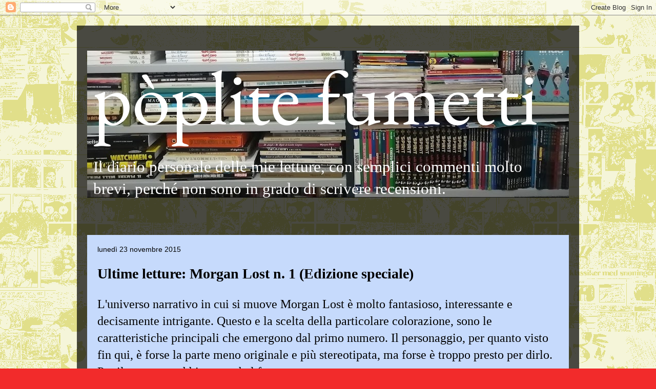

--- FILE ---
content_type: text/plain
request_url: https://www.google-analytics.com/j/collect?v=1&_v=j102&a=1262035714&t=pageview&_s=1&dl=https%3A%2F%2Fpoplitefumetti.blogspot.com%2F2015%2F11%2Fultime-letture-morgan-lost-n-1-edizione.html&ul=en-us%40posix&dt=p%C3%B2plite%20fumetti%3A%20Ultime%20letture%3A%20Morgan%20Lost%20n.%201%20(Edizione%20speciale)&sr=1280x720&vp=1280x720&_u=IEBAAEABAAAAACAAI~&jid=1384213011&gjid=1551021963&cid=1376188708.1762938544&tid=UA-47907373-1&_gid=402753549.1762938544&_r=1&_slc=1&z=1264478961
body_size: -454
content:
2,cG-MCFX17W74F